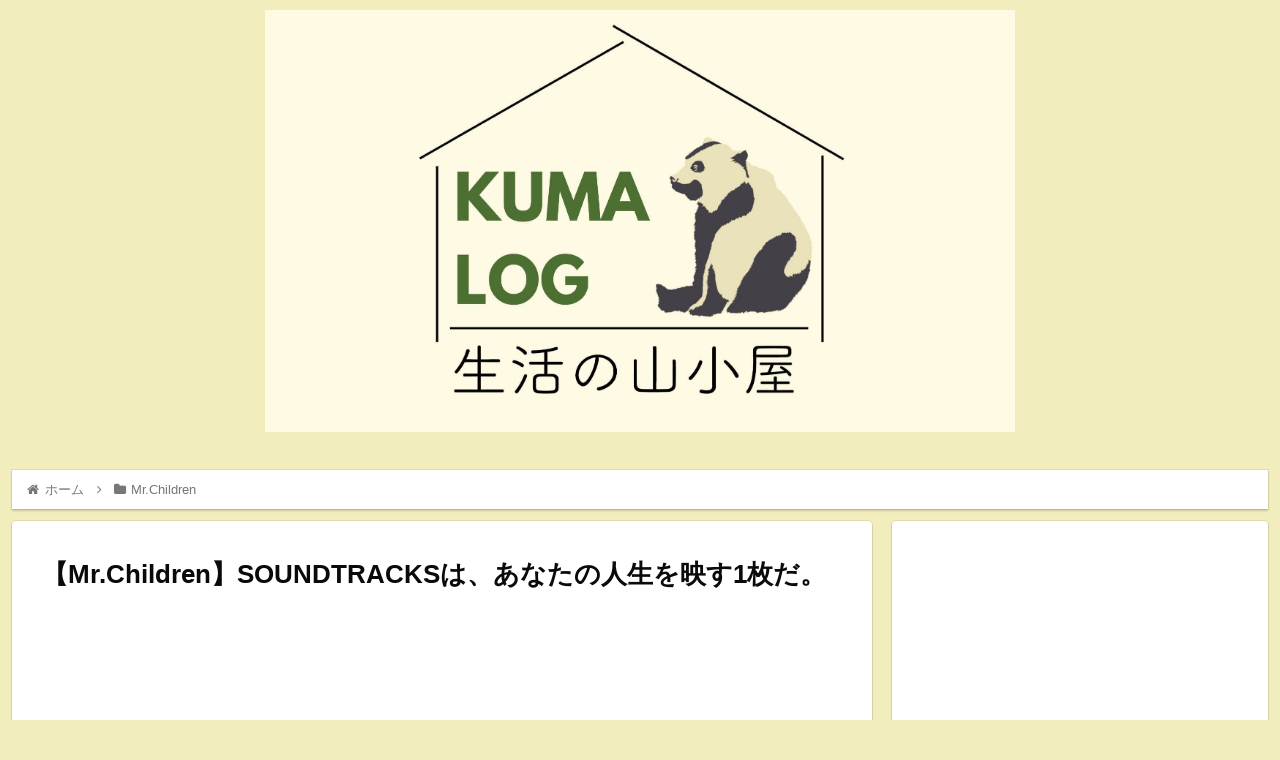

--- FILE ---
content_type: text/html; charset=utf-8
request_url: https://www.google.com/recaptcha/api2/aframe
body_size: 258
content:
<!DOCTYPE HTML><html><head><meta http-equiv="content-type" content="text/html; charset=UTF-8"></head><body><script nonce="FhIdisRDH3OVqPxfXwdLFg">/** Anti-fraud and anti-abuse applications only. See google.com/recaptcha */ try{var clients={'sodar':'https://pagead2.googlesyndication.com/pagead/sodar?'};window.addEventListener("message",function(a){try{if(a.source===window.parent){var b=JSON.parse(a.data);var c=clients[b['id']];if(c){var d=document.createElement('img');d.src=c+b['params']+'&rc='+(localStorage.getItem("rc::a")?sessionStorage.getItem("rc::b"):"");window.document.body.appendChild(d);sessionStorage.setItem("rc::e",parseInt(sessionStorage.getItem("rc::e")||0)+1);localStorage.setItem("rc::h",'1768884072400');}}}catch(b){}});window.parent.postMessage("_grecaptcha_ready", "*");}catch(b){}</script></body></html>